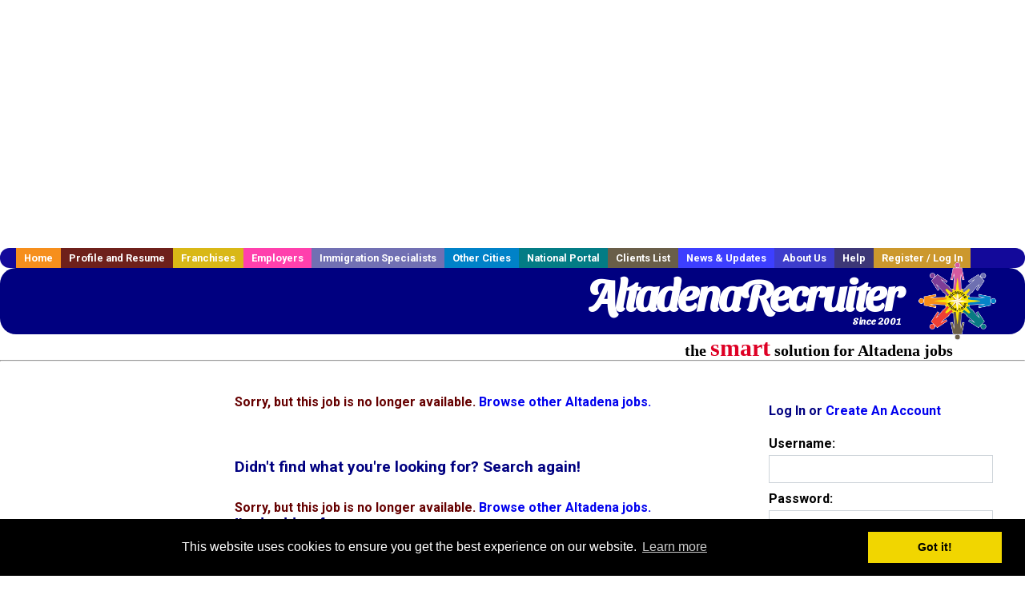

--- FILE ---
content_type: text/html; charset=utf-8
request_url: https://accounts.google.com/o/oauth2/postmessageRelay?parent=https%3A%2F%2Fwww.altadenarecruiter.com&jsh=m%3B%2F_%2Fscs%2Fabc-static%2F_%2Fjs%2Fk%3Dgapi.lb.en.2kN9-TZiXrM.O%2Fd%3D1%2Frs%3DAHpOoo_B4hu0FeWRuWHfxnZ3V0WubwN7Qw%2Fm%3D__features__
body_size: 161
content:
<!DOCTYPE html><html><head><title></title><meta http-equiv="content-type" content="text/html; charset=utf-8"><meta http-equiv="X-UA-Compatible" content="IE=edge"><meta name="viewport" content="width=device-width, initial-scale=1, minimum-scale=1, maximum-scale=1, user-scalable=0"><script src='https://ssl.gstatic.com/accounts/o/2580342461-postmessagerelay.js' nonce="oKpBMTSLbKs-YtXP1tbIAQ"></script></head><body><script type="text/javascript" src="https://apis.google.com/js/rpc:shindig_random.js?onload=init" nonce="oKpBMTSLbKs-YtXP1tbIAQ"></script></body></html>

--- FILE ---
content_type: text/html; charset=utf-8
request_url: https://www.google.com/recaptcha/api2/aframe
body_size: -87
content:
<!DOCTYPE HTML><html><head><meta http-equiv="content-type" content="text/html; charset=UTF-8"></head><body><script nonce="Y2e5x1Gtul8Qdpc7AivVjg">/** Anti-fraud and anti-abuse applications only. See google.com/recaptcha */ try{var clients={'sodar':'https://pagead2.googlesyndication.com/pagead/sodar?'};window.addEventListener("message",function(a){try{if(a.source===window.parent){var b=JSON.parse(a.data);var c=clients[b['id']];if(c){var d=document.createElement('img');d.src=c+b['params']+'&rc='+(localStorage.getItem("rc::a")?sessionStorage.getItem("rc::b"):"");window.document.body.appendChild(d);sessionStorage.setItem("rc::e",parseInt(sessionStorage.getItem("rc::e")||0)+1);localStorage.setItem("rc::h",'1769207204651');}}}catch(b){}});window.parent.postMessage("_grecaptcha_ready", "*");}catch(b){}</script></body></html>